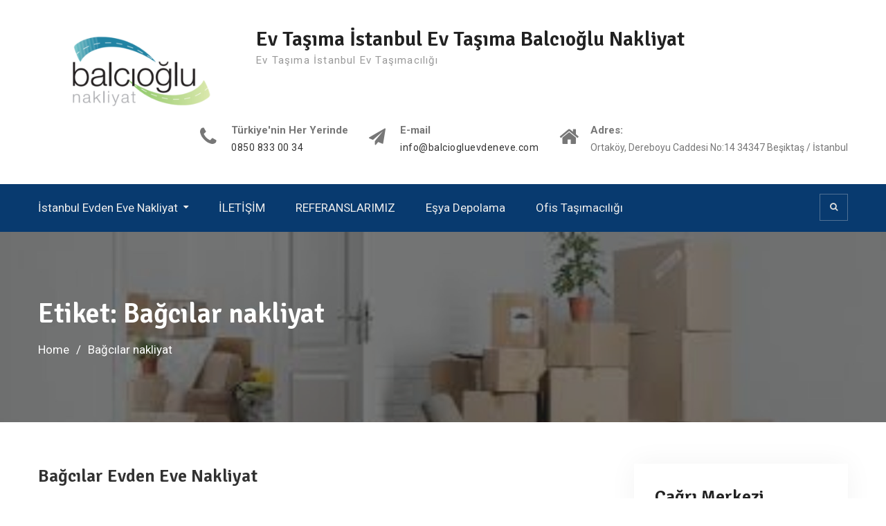

--- FILE ---
content_type: text/html; charset=UTF-8
request_url: https://www.balciogluevdeneve.com/tag/bagcilar-nakliyat/
body_size: 9945
content:
<!DOCTYPE html><html lang="tr"><head>
			<meta charset="UTF-8">
		<meta name="viewport" content="width=device-width, initial-scale=1">
		<link rel="profile" href="http://gmpg.org/xfn/11">
		
<meta name='robots' content='index, follow, max-image-preview:large, max-snippet:-1, max-video-preview:-1' />
	<style>img:is([sizes="auto" i], [sizes^="auto," i]) { contain-intrinsic-size: 3000px 1500px }</style>
	
	<!-- This site is optimized with the Yoast SEO plugin v23.2 - https://yoast.com/wordpress/plugins/seo/ -->
	<title>Bağcılar nakliyat arşivleri - Ev Taşıma İstanbul Ev Taşıma Balcıoğlu Nakliyat</title>
	<link rel="canonical" href="https://www.balciogluevdeneve.com/tag/bagcilar-nakliyat/" />
	<meta property="og:locale" content="tr_TR" />
	<meta property="og:type" content="article" />
	<meta property="og:title" content="Bağcılar nakliyat arşivleri - Ev Taşıma İstanbul Ev Taşıma Balcıoğlu Nakliyat" />
	<meta property="og:url" content="https://www.balciogluevdeneve.com/tag/bagcilar-nakliyat/" />
	<meta property="og:site_name" content="Ev Taşıma İstanbul Ev Taşıma Balcıoğlu Nakliyat" />
	<meta name="twitter:card" content="summary_large_image" />
	<script type="application/ld+json" class="yoast-schema-graph">{"@context":"https://schema.org","@graph":[{"@type":"CollectionPage","@id":"https://www.balciogluevdeneve.com/tag/bagcilar-nakliyat/","url":"https://www.balciogluevdeneve.com/tag/bagcilar-nakliyat/","name":"Bağcılar nakliyat arşivleri - Ev Taşıma İstanbul Ev Taşıma Balcıoğlu Nakliyat","isPartOf":{"@id":"https://www.balciogluevdeneve.com/#website"},"breadcrumb":{"@id":"https://www.balciogluevdeneve.com/tag/bagcilar-nakliyat/#breadcrumb"},"inLanguage":"tr"},{"@type":"BreadcrumbList","@id":"https://www.balciogluevdeneve.com/tag/bagcilar-nakliyat/#breadcrumb","itemListElement":[{"@type":"ListItem","position":1,"name":"Ana sayfa","item":"https://www.balciogluevdeneve.com/"},{"@type":"ListItem","position":2,"name":"Bağcılar nakliyat"}]},{"@type":"WebSite","@id":"https://www.balciogluevdeneve.com/#website","url":"https://www.balciogluevdeneve.com/","name":"Ev Taşıma İstanbul Ev Taşıma Balcıoğlu Nakliyat","description":"Ev Taşıma İstanbul Ev Taşımacılığı","publisher":{"@id":"https://www.balciogluevdeneve.com/#organization"},"potentialAction":[{"@type":"SearchAction","target":{"@type":"EntryPoint","urlTemplate":"https://www.balciogluevdeneve.com/?s={search_term_string}"},"query-input":"required name=search_term_string"}],"inLanguage":"tr"},{"@type":"Organization","@id":"https://www.balciogluevdeneve.com/#organization","name":"Ev Taşıma İstanbul Ev Taşıma Balcıoğlu Nakliyat","url":"https://www.balciogluevdeneve.com/","logo":{"@type":"ImageObject","inLanguage":"tr","@id":"https://www.balciogluevdeneve.com/#/schema/logo/image/","url":"https://www.balciogluevdeneve.com/wp-content/uploads/2016/10/cropped-balcıoğlu-logo-2.png","contentUrl":"https://www.balciogluevdeneve.com/wp-content/uploads/2016/10/cropped-balcıoğlu-logo-2.png","width":720,"height":264,"caption":"Ev Taşıma İstanbul Ev Taşıma Balcıoğlu Nakliyat"},"image":{"@id":"https://www.balciogluevdeneve.com/#/schema/logo/image/"}}]}</script>
	<!-- / Yoast SEO plugin. -->


<link rel='dns-prefetch' href='//fonts.googleapis.com' />
<link rel='dns-prefetch' href='//www.googletagmanager.com' />
<link rel="alternate" type="application/rss+xml" title="Ev Taşıma İstanbul Ev Taşıma Balcıoğlu Nakliyat &raquo; akışı" href="https://www.balciogluevdeneve.com/feed/" />
<link rel="alternate" type="application/rss+xml" title="Ev Taşıma İstanbul Ev Taşıma Balcıoğlu Nakliyat &raquo; yorum akışı" href="https://www.balciogluevdeneve.com/comments/feed/" />
<link rel="alternate" type="application/rss+xml" title="Ev Taşıma İstanbul Ev Taşıma Balcıoğlu Nakliyat &raquo; Bağcılar nakliyat etiket akışı" href="https://www.balciogluevdeneve.com/tag/bagcilar-nakliyat/feed/" />
<script type="text/javascript">
/* <![CDATA[ */
window._wpemojiSettings = {"baseUrl":"https:\/\/s.w.org\/images\/core\/emoji\/15.0.3\/72x72\/","ext":".png","svgUrl":"https:\/\/s.w.org\/images\/core\/emoji\/15.0.3\/svg\/","svgExt":".svg","source":{"concatemoji":"https:\/\/www.balciogluevdeneve.com\/wp-includes\/js\/wp-emoji-release.min.js?ver=6.7.2"}};
/*! This file is auto-generated */
!function(i,n){var o,s,e;function c(e){try{var t={supportTests:e,timestamp:(new Date).valueOf()};sessionStorage.setItem(o,JSON.stringify(t))}catch(e){}}function p(e,t,n){e.clearRect(0,0,e.canvas.width,e.canvas.height),e.fillText(t,0,0);var t=new Uint32Array(e.getImageData(0,0,e.canvas.width,e.canvas.height).data),r=(e.clearRect(0,0,e.canvas.width,e.canvas.height),e.fillText(n,0,0),new Uint32Array(e.getImageData(0,0,e.canvas.width,e.canvas.height).data));return t.every(function(e,t){return e===r[t]})}function u(e,t,n){switch(t){case"flag":return n(e,"\ud83c\udff3\ufe0f\u200d\u26a7\ufe0f","\ud83c\udff3\ufe0f\u200b\u26a7\ufe0f")?!1:!n(e,"\ud83c\uddfa\ud83c\uddf3","\ud83c\uddfa\u200b\ud83c\uddf3")&&!n(e,"\ud83c\udff4\udb40\udc67\udb40\udc62\udb40\udc65\udb40\udc6e\udb40\udc67\udb40\udc7f","\ud83c\udff4\u200b\udb40\udc67\u200b\udb40\udc62\u200b\udb40\udc65\u200b\udb40\udc6e\u200b\udb40\udc67\u200b\udb40\udc7f");case"emoji":return!n(e,"\ud83d\udc26\u200d\u2b1b","\ud83d\udc26\u200b\u2b1b")}return!1}function f(e,t,n){var r="undefined"!=typeof WorkerGlobalScope&&self instanceof WorkerGlobalScope?new OffscreenCanvas(300,150):i.createElement("canvas"),a=r.getContext("2d",{willReadFrequently:!0}),o=(a.textBaseline="top",a.font="600 32px Arial",{});return e.forEach(function(e){o[e]=t(a,e,n)}),o}function t(e){var t=i.createElement("script");t.src=e,t.defer=!0,i.head.appendChild(t)}"undefined"!=typeof Promise&&(o="wpEmojiSettingsSupports",s=["flag","emoji"],n.supports={everything:!0,everythingExceptFlag:!0},e=new Promise(function(e){i.addEventListener("DOMContentLoaded",e,{once:!0})}),new Promise(function(t){var n=function(){try{var e=JSON.parse(sessionStorage.getItem(o));if("object"==typeof e&&"number"==typeof e.timestamp&&(new Date).valueOf()<e.timestamp+604800&&"object"==typeof e.supportTests)return e.supportTests}catch(e){}return null}();if(!n){if("undefined"!=typeof Worker&&"undefined"!=typeof OffscreenCanvas&&"undefined"!=typeof URL&&URL.createObjectURL&&"undefined"!=typeof Blob)try{var e="postMessage("+f.toString()+"("+[JSON.stringify(s),u.toString(),p.toString()].join(",")+"));",r=new Blob([e],{type:"text/javascript"}),a=new Worker(URL.createObjectURL(r),{name:"wpTestEmojiSupports"});return void(a.onmessage=function(e){c(n=e.data),a.terminate(),t(n)})}catch(e){}c(n=f(s,u,p))}t(n)}).then(function(e){for(var t in e)n.supports[t]=e[t],n.supports.everything=n.supports.everything&&n.supports[t],"flag"!==t&&(n.supports.everythingExceptFlag=n.supports.everythingExceptFlag&&n.supports[t]);n.supports.everythingExceptFlag=n.supports.everythingExceptFlag&&!n.supports.flag,n.DOMReady=!1,n.readyCallback=function(){n.DOMReady=!0}}).then(function(){return e}).then(function(){var e;n.supports.everything||(n.readyCallback(),(e=n.source||{}).concatemoji?t(e.concatemoji):e.wpemoji&&e.twemoji&&(t(e.twemoji),t(e.wpemoji)))}))}((window,document),window._wpemojiSettings);
/* ]]> */
</script>
<style>@media screen and (max-width: 650px) {body {padding-bottom:60px;}}</style><style id='wp-emoji-styles-inline-css' type='text/css'>

	img.wp-smiley, img.emoji {
		display: inline !important;
		border: none !important;
		box-shadow: none !important;
		height: 1em !important;
		width: 1em !important;
		margin: 0 0.07em !important;
		vertical-align: -0.1em !important;
		background: none !important;
		padding: 0 !important;
	}
</style>
<link rel='stylesheet' id='wp-block-library-css' href='https://www.balciogluevdeneve.com/wp-includes/css/dist/block-library/style.min.css?ver=6.7.2' type='text/css' media='all' />
<style id='classic-theme-styles-inline-css' type='text/css'>
/*! This file is auto-generated */
.wp-block-button__link{color:#fff;background-color:#32373c;border-radius:9999px;box-shadow:none;text-decoration:none;padding:calc(.667em + 2px) calc(1.333em + 2px);font-size:1.125em}.wp-block-file__button{background:#32373c;color:#fff;text-decoration:none}
</style>
<style id='global-styles-inline-css' type='text/css'>
:root{--wp--preset--aspect-ratio--square: 1;--wp--preset--aspect-ratio--4-3: 4/3;--wp--preset--aspect-ratio--3-4: 3/4;--wp--preset--aspect-ratio--3-2: 3/2;--wp--preset--aspect-ratio--2-3: 2/3;--wp--preset--aspect-ratio--16-9: 16/9;--wp--preset--aspect-ratio--9-16: 9/16;--wp--preset--color--black: #000000;--wp--preset--color--cyan-bluish-gray: #abb8c3;--wp--preset--color--white: #ffffff;--wp--preset--color--pale-pink: #f78da7;--wp--preset--color--vivid-red: #cf2e2e;--wp--preset--color--luminous-vivid-orange: #ff6900;--wp--preset--color--luminous-vivid-amber: #fcb900;--wp--preset--color--light-green-cyan: #7bdcb5;--wp--preset--color--vivid-green-cyan: #00d084;--wp--preset--color--pale-cyan-blue: #8ed1fc;--wp--preset--color--vivid-cyan-blue: #0693e3;--wp--preset--color--vivid-purple: #9b51e0;--wp--preset--gradient--vivid-cyan-blue-to-vivid-purple: linear-gradient(135deg,rgba(6,147,227,1) 0%,rgb(155,81,224) 100%);--wp--preset--gradient--light-green-cyan-to-vivid-green-cyan: linear-gradient(135deg,rgb(122,220,180) 0%,rgb(0,208,130) 100%);--wp--preset--gradient--luminous-vivid-amber-to-luminous-vivid-orange: linear-gradient(135deg,rgba(252,185,0,1) 0%,rgba(255,105,0,1) 100%);--wp--preset--gradient--luminous-vivid-orange-to-vivid-red: linear-gradient(135deg,rgba(255,105,0,1) 0%,rgb(207,46,46) 100%);--wp--preset--gradient--very-light-gray-to-cyan-bluish-gray: linear-gradient(135deg,rgb(238,238,238) 0%,rgb(169,184,195) 100%);--wp--preset--gradient--cool-to-warm-spectrum: linear-gradient(135deg,rgb(74,234,220) 0%,rgb(151,120,209) 20%,rgb(207,42,186) 40%,rgb(238,44,130) 60%,rgb(251,105,98) 80%,rgb(254,248,76) 100%);--wp--preset--gradient--blush-light-purple: linear-gradient(135deg,rgb(255,206,236) 0%,rgb(152,150,240) 100%);--wp--preset--gradient--blush-bordeaux: linear-gradient(135deg,rgb(254,205,165) 0%,rgb(254,45,45) 50%,rgb(107,0,62) 100%);--wp--preset--gradient--luminous-dusk: linear-gradient(135deg,rgb(255,203,112) 0%,rgb(199,81,192) 50%,rgb(65,88,208) 100%);--wp--preset--gradient--pale-ocean: linear-gradient(135deg,rgb(255,245,203) 0%,rgb(182,227,212) 50%,rgb(51,167,181) 100%);--wp--preset--gradient--electric-grass: linear-gradient(135deg,rgb(202,248,128) 0%,rgb(113,206,126) 100%);--wp--preset--gradient--midnight: linear-gradient(135deg,rgb(2,3,129) 0%,rgb(40,116,252) 100%);--wp--preset--font-size--small: 13px;--wp--preset--font-size--medium: 20px;--wp--preset--font-size--large: 36px;--wp--preset--font-size--x-large: 42px;--wp--preset--spacing--20: 0.44rem;--wp--preset--spacing--30: 0.67rem;--wp--preset--spacing--40: 1rem;--wp--preset--spacing--50: 1.5rem;--wp--preset--spacing--60: 2.25rem;--wp--preset--spacing--70: 3.38rem;--wp--preset--spacing--80: 5.06rem;--wp--preset--shadow--natural: 6px 6px 9px rgba(0, 0, 0, 0.2);--wp--preset--shadow--deep: 12px 12px 50px rgba(0, 0, 0, 0.4);--wp--preset--shadow--sharp: 6px 6px 0px rgba(0, 0, 0, 0.2);--wp--preset--shadow--outlined: 6px 6px 0px -3px rgba(255, 255, 255, 1), 6px 6px rgba(0, 0, 0, 1);--wp--preset--shadow--crisp: 6px 6px 0px rgba(0, 0, 0, 1);}:where(.is-layout-flex){gap: 0.5em;}:where(.is-layout-grid){gap: 0.5em;}body .is-layout-flex{display: flex;}.is-layout-flex{flex-wrap: wrap;align-items: center;}.is-layout-flex > :is(*, div){margin: 0;}body .is-layout-grid{display: grid;}.is-layout-grid > :is(*, div){margin: 0;}:where(.wp-block-columns.is-layout-flex){gap: 2em;}:where(.wp-block-columns.is-layout-grid){gap: 2em;}:where(.wp-block-post-template.is-layout-flex){gap: 1.25em;}:where(.wp-block-post-template.is-layout-grid){gap: 1.25em;}.has-black-color{color: var(--wp--preset--color--black) !important;}.has-cyan-bluish-gray-color{color: var(--wp--preset--color--cyan-bluish-gray) !important;}.has-white-color{color: var(--wp--preset--color--white) !important;}.has-pale-pink-color{color: var(--wp--preset--color--pale-pink) !important;}.has-vivid-red-color{color: var(--wp--preset--color--vivid-red) !important;}.has-luminous-vivid-orange-color{color: var(--wp--preset--color--luminous-vivid-orange) !important;}.has-luminous-vivid-amber-color{color: var(--wp--preset--color--luminous-vivid-amber) !important;}.has-light-green-cyan-color{color: var(--wp--preset--color--light-green-cyan) !important;}.has-vivid-green-cyan-color{color: var(--wp--preset--color--vivid-green-cyan) !important;}.has-pale-cyan-blue-color{color: var(--wp--preset--color--pale-cyan-blue) !important;}.has-vivid-cyan-blue-color{color: var(--wp--preset--color--vivid-cyan-blue) !important;}.has-vivid-purple-color{color: var(--wp--preset--color--vivid-purple) !important;}.has-black-background-color{background-color: var(--wp--preset--color--black) !important;}.has-cyan-bluish-gray-background-color{background-color: var(--wp--preset--color--cyan-bluish-gray) !important;}.has-white-background-color{background-color: var(--wp--preset--color--white) !important;}.has-pale-pink-background-color{background-color: var(--wp--preset--color--pale-pink) !important;}.has-vivid-red-background-color{background-color: var(--wp--preset--color--vivid-red) !important;}.has-luminous-vivid-orange-background-color{background-color: var(--wp--preset--color--luminous-vivid-orange) !important;}.has-luminous-vivid-amber-background-color{background-color: var(--wp--preset--color--luminous-vivid-amber) !important;}.has-light-green-cyan-background-color{background-color: var(--wp--preset--color--light-green-cyan) !important;}.has-vivid-green-cyan-background-color{background-color: var(--wp--preset--color--vivid-green-cyan) !important;}.has-pale-cyan-blue-background-color{background-color: var(--wp--preset--color--pale-cyan-blue) !important;}.has-vivid-cyan-blue-background-color{background-color: var(--wp--preset--color--vivid-cyan-blue) !important;}.has-vivid-purple-background-color{background-color: var(--wp--preset--color--vivid-purple) !important;}.has-black-border-color{border-color: var(--wp--preset--color--black) !important;}.has-cyan-bluish-gray-border-color{border-color: var(--wp--preset--color--cyan-bluish-gray) !important;}.has-white-border-color{border-color: var(--wp--preset--color--white) !important;}.has-pale-pink-border-color{border-color: var(--wp--preset--color--pale-pink) !important;}.has-vivid-red-border-color{border-color: var(--wp--preset--color--vivid-red) !important;}.has-luminous-vivid-orange-border-color{border-color: var(--wp--preset--color--luminous-vivid-orange) !important;}.has-luminous-vivid-amber-border-color{border-color: var(--wp--preset--color--luminous-vivid-amber) !important;}.has-light-green-cyan-border-color{border-color: var(--wp--preset--color--light-green-cyan) !important;}.has-vivid-green-cyan-border-color{border-color: var(--wp--preset--color--vivid-green-cyan) !important;}.has-pale-cyan-blue-border-color{border-color: var(--wp--preset--color--pale-cyan-blue) !important;}.has-vivid-cyan-blue-border-color{border-color: var(--wp--preset--color--vivid-cyan-blue) !important;}.has-vivid-purple-border-color{border-color: var(--wp--preset--color--vivid-purple) !important;}.has-vivid-cyan-blue-to-vivid-purple-gradient-background{background: var(--wp--preset--gradient--vivid-cyan-blue-to-vivid-purple) !important;}.has-light-green-cyan-to-vivid-green-cyan-gradient-background{background: var(--wp--preset--gradient--light-green-cyan-to-vivid-green-cyan) !important;}.has-luminous-vivid-amber-to-luminous-vivid-orange-gradient-background{background: var(--wp--preset--gradient--luminous-vivid-amber-to-luminous-vivid-orange) !important;}.has-luminous-vivid-orange-to-vivid-red-gradient-background{background: var(--wp--preset--gradient--luminous-vivid-orange-to-vivid-red) !important;}.has-very-light-gray-to-cyan-bluish-gray-gradient-background{background: var(--wp--preset--gradient--very-light-gray-to-cyan-bluish-gray) !important;}.has-cool-to-warm-spectrum-gradient-background{background: var(--wp--preset--gradient--cool-to-warm-spectrum) !important;}.has-blush-light-purple-gradient-background{background: var(--wp--preset--gradient--blush-light-purple) !important;}.has-blush-bordeaux-gradient-background{background: var(--wp--preset--gradient--blush-bordeaux) !important;}.has-luminous-dusk-gradient-background{background: var(--wp--preset--gradient--luminous-dusk) !important;}.has-pale-ocean-gradient-background{background: var(--wp--preset--gradient--pale-ocean) !important;}.has-electric-grass-gradient-background{background: var(--wp--preset--gradient--electric-grass) !important;}.has-midnight-gradient-background{background: var(--wp--preset--gradient--midnight) !important;}.has-small-font-size{font-size: var(--wp--preset--font-size--small) !important;}.has-medium-font-size{font-size: var(--wp--preset--font-size--medium) !important;}.has-large-font-size{font-size: var(--wp--preset--font-size--large) !important;}.has-x-large-font-size{font-size: var(--wp--preset--font-size--x-large) !important;}
:where(.wp-block-post-template.is-layout-flex){gap: 1.25em;}:where(.wp-block-post-template.is-layout-grid){gap: 1.25em;}
:where(.wp-block-columns.is-layout-flex){gap: 2em;}:where(.wp-block-columns.is-layout-grid){gap: 2em;}
:root :where(.wp-block-pullquote){font-size: 1.5em;line-height: 1.6;}
</style>
<link rel='stylesheet' id='font-awesome-css' href='https://www.balciogluevdeneve.com/wp-content/themes/education-mind/vendors/font-awesome/css/font-awesome.min.css?ver=4.7.0' type='text/css' media='all' />
<link rel='stylesheet' id='education-mind-google-fonts-css' href='https://fonts.googleapis.com/css?family=Roboto%3A400italic%2C700italic%2C300%2C400%2C500%2C600%2C700%7CSignika%3A400italic%2C700italic%2C300%2C400%2C500%2C600%2C700&#038;subset=latin%2Clatin-ext' type='text/css' media='all' />
<link rel='stylesheet' id='jquery-sidr-css' href='https://www.balciogluevdeneve.com/wp-content/themes/education-mind/vendors/sidr/css/jquery.sidr.dark.min.css?ver=2.2.1' type='text/css' media='all' />
<link rel='stylesheet' id='education-mind-style-css' href='https://www.balciogluevdeneve.com/wp-content/themes/education-mind/style.css?ver=2.0.2' type='text/css' media='all' />
<link rel='stylesheet' id='call-now-button-modern-style-css' href='https://www.balciogluevdeneve.com/wp-content/plugins/call-now-button/resources/style/modern.css?ver=1.4.10' type='text/css' media='all' />
<script type="text/javascript" src="https://www.balciogluevdeneve.com/wp-includes/js/jquery/jquery.min.js?ver=3.7.1" id="jquery-core-js"></script>
<script type="text/javascript" src="https://www.balciogluevdeneve.com/wp-includes/js/jquery/jquery-migrate.min.js?ver=3.4.1" id="jquery-migrate-js"></script>
<link rel="https://api.w.org/" href="https://www.balciogluevdeneve.com/wp-json/" /><link rel="alternate" title="JSON" type="application/json" href="https://www.balciogluevdeneve.com/wp-json/wp/v2/tags/1284" /><link rel="EditURI" type="application/rsd+xml" title="RSD" href="https://www.balciogluevdeneve.com/xmlrpc.php?rsd" />
<meta name="generator" content="WordPress 6.7.2" />
<meta name="generator" content="Site Kit by Google 1.132.0" /><style type="text/css" id="custom-background-css">
body.custom-background { background-color: #ffffff; background-image: url("https://www.balciogluevdeneve.com/wp-content/uploads/2016/10/cropped-balcıoğlu-logo-2.png"); background-position: center center; background-size: contain; background-repeat: no-repeat; background-attachment: fixed; }
</style>
	<link rel="icon" href="https://www.balciogluevdeneve.com/wp-content/uploads/2016/12/cropped-evden-eve-nakliyat-1-32x32.jpg" sizes="32x32" />
<link rel="icon" href="https://www.balciogluevdeneve.com/wp-content/uploads/2016/12/cropped-evden-eve-nakliyat-1-192x192.jpg" sizes="192x192" />
<link rel="apple-touch-icon" href="https://www.balciogluevdeneve.com/wp-content/uploads/2016/12/cropped-evden-eve-nakliyat-1-180x180.jpg" />
<meta name="msapplication-TileImage" content="https://www.balciogluevdeneve.com/wp-content/uploads/2016/12/cropped-evden-eve-nakliyat-1-270x270.jpg" />
	<!-- Global site tag (gtag.js) - Google Analytics -->
<script async src="https://www.googletagmanager.com/gtag/js?id=G-CRRT492SLY"></script>
<script>
  window.dataLayer = window.dataLayer || [];
  function gtag(){dataLayer.push(arguments);}
  gtag('js', new Date());

  gtag('config', 'G-CRRT492SLY');
</script>
</head>

<body class="archive tag tag-bagcilar-nakliyat tag-1284 custom-background wp-custom-logo header-layout-1 global-layout-right-sidebar">

	<div id="page" class="hfeed site"><a class="skip-link screen-reader-text" href="#content">Skip to content</a>		<div class="mobile-nav-wrap">
			<a id="mobile-trigger" href="#mob-menu"><i class="fa fa-list-ul" aria-hidden="true"></i><span>Main Menu<span></a>
			<div id="mob-menu">
				<ul id="menu-hizmetler" class="menu"><li id="menu-item-369" class="menu-item menu-item-type-post_type menu-item-object-page menu-item-home menu-item-has-children menu-item-369"><a href="https://www.balciogluevdeneve.com/">İstanbul Evden Eve Nakliyat</a>
<ul class="sub-menu">
	<li id="menu-item-364" class="menu-item menu-item-type-post_type menu-item-object-page menu-item-364"><a href="https://www.balciogluevdeneve.com/universite-tasimaciligi/">ÜNİVERSİTE TAŞIMACILIĞI</a></li>
	<li id="menu-item-365" class="menu-item menu-item-type-post_type menu-item-object-page menu-item-365"><a href="https://www.balciogluevdeneve.com/askili-tasimacilik/">Askılı Taşımacılık</a></li>
</ul>
</li>
<li id="menu-item-366" class="menu-item menu-item-type-post_type menu-item-object-page menu-item-366"><a href="https://www.balciogluevdeneve.com/bize-ulasin/">İLETİŞİM</a></li>
<li id="menu-item-363" class="menu-item menu-item-type-post_type menu-item-object-page menu-item-363"><a href="https://www.balciogluevdeneve.com/referanslarimiz/">REFERANSLARIMIZ</a></li>
<li id="menu-item-367" class="menu-item menu-item-type-post_type menu-item-object-page menu-item-367"><a href="https://www.balciogluevdeneve.com/esya-depolama/">Eşya Depolama</a></li>
<li id="menu-item-368" class="menu-item menu-item-type-post_type menu-item-object-page menu-item-368"><a href="https://www.balciogluevdeneve.com/ofis-tasimaciligi/">Ofis Taşımacılığı</a></li>
</ul>			</div><!-- #mob-menu -->

			
		</div><!-- .mobile-nav-wrap -->
		
	<header id="masthead" class="site-header" role="banner"><div class="container">				<div class="site-branding">

			<a href="https://www.balciogluevdeneve.com/" class="custom-logo-link" rel="home"><img width="720" height="264" src="https://www.balciogluevdeneve.com/wp-content/uploads/2016/10/cropped-balcıoğlu-logo-2.png" class="custom-logo" alt="Ev Taşıma İstanbul Ev Taşıma Balcıoğlu Nakliyat" decoding="async" fetchpriority="high" srcset="https://www.balciogluevdeneve.com/wp-content/uploads/2016/10/cropped-balcıoğlu-logo-2.png 720w, https://www.balciogluevdeneve.com/wp-content/uploads/2016/10/cropped-balcıoğlu-logo-2-300x110.png 300w" sizes="(max-width: 720px) 100vw, 720px" /></a>
						
							<div id="site-identity">
																		<p class="site-title"><a href="https://www.balciogluevdeneve.com/" rel="home">Ev Taşıma İstanbul Ev Taşıma Balcıoğlu Nakliyat</a></p>
											
											<p class="site-description">Ev Taşıma İstanbul Ev Taşımacılığı</p>
									</div><!-- #site-identity -->
					</div><!-- .site-branding -->

		<div class="right-head">
					<div id="quick-contact">
			<ul class="quick-contact-list">
									<li class="quick-call">
													<strong>Türkiye&#039;nin Her Yerinde</strong>
												<a href="tel:08508330034">0850 833 00 34</a>
					</li>
				
									<li class="quick-email">
													<strong>E-mail</strong>
												<a href="mailto:info@balciogluevdeneve.com">info@balciogluevdeneve.com</a>
					</li>
				
									<li class="quick-address">
													<strong>Adres:</strong>
												Ortaköy, Dereboyu Caddesi No:14 34347 Beşiktaş / İstanbul					</li>
							</ul><!-- .quick-contact-list -->
		</div><!--  .quick-contact -->
		
						
		</div><!-- .right-head -->
		</div><!-- .container --></header><!-- #masthead -->		<div id="main-nav" class="clear-fix">
			<div class="container">
				<nav id="site-navigation" class="main-navigation" role="navigation">
					<div class="wrap-menu-content">
						<div class="menu-hizmetler-container"><ul id="primary-menu" class="menu"><li class="menu-item menu-item-type-post_type menu-item-object-page menu-item-home menu-item-has-children menu-item-369"><a href="https://www.balciogluevdeneve.com/">İstanbul Evden Eve Nakliyat</a>
<ul class="sub-menu">
	<li class="menu-item menu-item-type-post_type menu-item-object-page menu-item-364"><a href="https://www.balciogluevdeneve.com/universite-tasimaciligi/">ÜNİVERSİTE TAŞIMACILIĞI</a></li>
	<li class="menu-item menu-item-type-post_type menu-item-object-page menu-item-365"><a href="https://www.balciogluevdeneve.com/askili-tasimacilik/">Askılı Taşımacılık</a></li>
</ul>
</li>
<li class="menu-item menu-item-type-post_type menu-item-object-page menu-item-366"><a href="https://www.balciogluevdeneve.com/bize-ulasin/">İLETİŞİM</a></li>
<li class="menu-item menu-item-type-post_type menu-item-object-page menu-item-363"><a href="https://www.balciogluevdeneve.com/referanslarimiz/">REFERANSLARIMIZ</a></li>
<li class="menu-item menu-item-type-post_type menu-item-object-page menu-item-367"><a href="https://www.balciogluevdeneve.com/esya-depolama/">Eşya Depolama</a></li>
<li class="menu-item menu-item-type-post_type menu-item-object-page menu-item-368"><a href="https://www.balciogluevdeneve.com/ofis-tasimaciligi/">Ofis Taşımacılığı</a></li>
</ul></div>					</div><!-- .wrap-menu-content -->
				</nav><!-- #site-navigation -->
													<div class="header-search-box">
						<a href="#" class="search-icon"><i class="fa fa-search"></i></a>
						<div class="search-box-wrap">
							<form role="search" method="get" class="search-form" action="https://www.balciogluevdeneve.com/">
			<label>
			<span class="screen-reader-text">Search for:</span>
			<input type="search" class="search-field" placeholder="Search&hellip;" value="" name="s" title="Search for:" />
			</label>
			<input type="submit" class="search-submit" value="Search" /></form>						</div>
					</div><!-- .header-search-box -->
							</div> <!-- .container -->
		</div><!-- #main-nav -->
		
			<div id="custom-header" style="background-image:url('https://www.balciogluevdeneve.com/wp-content/uploads/2018/04/cropped-ev-Taşıma.jpg');">
			<div class="container">
				<div class="custom-header-wrapper">
					<h1 class="page-title">Etiket: <span>Bağcılar nakliyat</span></h1>					<div id="breadcrumb"><div role="navigation" aria-label="Breadcrumbs" class="breadcrumb-trail breadcrumbs" itemprop="breadcrumb"><ul class="trail-items" itemscope itemtype="http://schema.org/BreadcrumbList"><meta name="numberOfItems" content="2" /><meta name="itemListOrder" content="Ascending" /><li itemprop="itemListElement" itemscope itemtype="http://schema.org/ListItem" class="trail-item trail-begin"><a href="https://www.balciogluevdeneve.com/" rel="home" itemprop="item"><span itemprop="name">Home</span></a><meta itemprop="position" content="1" /></li><li itemprop="itemListElement" itemscope itemtype="http://schema.org/ListItem" class="trail-item trail-end"><span itemprop="item"><span itemprop="name">Bağcılar nakliyat</span></span><meta itemprop="position" content="2" /></li></ul></div></div>				</div><!-- .custom-header-content -->
			</div><!-- .container -->
		</div><!-- #custom-header -->
				<div id="content" class="site-content">
				    <div class="container">
		    <div class="inner-wrapper">
		    	
	<div id="primary" class="content-area">
		<main id="main" class="site-main" role="main">

		
						
				
<article id="post-776" class="post-776 post type-post status-publish format-standard hentry category-esya-depolama category-ev-esyasi-tasima category-ev-tasima category-evden-eve-nakliyat category-hastane-tasima category-istanbul-evden-eve-nakliyat category-isten-ise-tasimacilik category-ofis-tasimacigi category-parca-esya-tasima tag-bagcilar-asansorlu-nakliyat tag-bagcilar-da-evimi-tasimak-istiyorum tag-bagcilar-ev-tasima tag-bagcilar-evden-eve tag-bagcilar-evden-eve-tasimacilik tag-bagcilar-nakliyat tag-bagcilar-ofis-tasima">
	
	<header class="entry-header">
		<h2 class="entry-title"><a href="https://www.balciogluevdeneve.com/bagcilar-evden-eve-nakliyat/" rel="bookmark">Bağcılar Evden Eve Nakliyat</a></h2>				<div class="entry-meta">
			<span class="posted-on"><a href="https://www.balciogluevdeneve.com/bagcilar-evden-eve-nakliyat/" rel="bookmark"><time class="entry-date published updated" datetime="2019-01-24T12:36:34+00:00">24/01/2019</time></a></span><span class="byline"> <span class="author vcard"><a class="url fn n" href="https://www.balciogluevdeneve.com/author/admin/">Selçuk BALCI</a></span></span>		</div>
			</header><!-- .entry-header -->

	<div class="entry-content">
		
					<p>Bağcılar Nakliyat Firması Tarihçe Bağcılar evden eve nakliyat hizmeti ile özenle paketler ve güvenle taşıyoruz. Balcıoğlu Nakliyat firması sizlere Bağcılar ve çevresinde en kaliteli evden eve nakliyat hizmeti vermektedir. Bağcılar ev taşıma 1974 yılında İstanbul merkezli kurulmuştur. Bağcılar Nakliyat önceleri&hellip;&nbsp;<a href="https://www.balciogluevdeneve.com/bagcilar-evden-eve-nakliyat/" class="more-link">Read More</a></p>
			</div><!-- .entry-content -->

	<footer class="entry-footer">
		<span class="cat-links"><a href="https://www.balciogluevdeneve.com/category/esya-depolama/" rel="category tag">eşya depolama</a>, <a href="https://www.balciogluevdeneve.com/category/ev-esyasi-tasima/" rel="category tag">ev eşyası taşıma</a>, <a href="https://www.balciogluevdeneve.com/category/ev-tasima/" rel="category tag">Ev Taşıma</a>, <a href="https://www.balciogluevdeneve.com/category/evden-eve-nakliyat/" rel="category tag">Evden Eve Nakliyat</a>, <a href="https://www.balciogluevdeneve.com/category/hastane-tasima/" rel="category tag">hastane taşıma</a>, <a href="https://www.balciogluevdeneve.com/category/istanbul-evden-eve-nakliyat/" rel="category tag">İstanbul Evden Eve Nakliyat</a>, <a href="https://www.balciogluevdeneve.com/category/isten-ise-tasimacilik/" rel="category tag">İşten İşe Taşımacılık</a>, <a href="https://www.balciogluevdeneve.com/category/ofis-tasimacigi/" rel="category tag">ofis taşımacığı</a>, <a href="https://www.balciogluevdeneve.com/category/parca-esya-tasima/" rel="category tag">parça eşya taşıma</a></span><span class="tags-links"><a href="https://www.balciogluevdeneve.com/tag/bagcilar-asansorlu-nakliyat/" rel="tag">Bağcılar asansörlü nakliyat</a>, <a href="https://www.balciogluevdeneve.com/tag/bagcilar-da-evimi-tasimak-istiyorum/" rel="tag">Bağcılar da evimi taşımak istiyorum</a>, <a href="https://www.balciogluevdeneve.com/tag/bagcilar-ev-tasima/" rel="tag">Bağcılar ev taşıma</a>, <a href="https://www.balciogluevdeneve.com/tag/bagcilar-evden-eve/" rel="tag">Bağcılar evden eve</a>, <a href="https://www.balciogluevdeneve.com/tag/bagcilar-evden-eve-tasimacilik/" rel="tag">Bağcılar evden eve taşımacılık</a>, <a href="https://www.balciogluevdeneve.com/tag/bagcilar-nakliyat/" rel="tag">Bağcılar nakliyat</a>, <a href="https://www.balciogluevdeneve.com/tag/bagcilar-ofis-tasima/" rel="tag">Bağcılar ofis taşıma</a></span>	</footer><!-- .entry-footer -->
</article><!-- #post-## -->

			
		
		
		</main><!-- #main -->
	</div><!-- #primary -->

<div id="sidebar-primary" class="widget-area sidebar" role="complementary">
			<aside id="text-3" class="widget widget_text"><h2 class="widget-title">Çağrı Merkezi</h2>			<div class="textwidget"><p>Türkiye'nin Her Yerinde<br />
0850 833 00 34</p>
<p>Sancaktepe Merkez :<br />
0216 352 84 34</p>
<p>Beşiktaş Şube :<br />
0212 260 18 18</p>
<p>Gsm :<br />
0532 426 07 90 </p>
</div>
		</aside><aside id="media_image-3" class="widget widget_media_image"><h2 class="widget-title">Asansörlü Nakliyat</h2><img width="237" height="213" src="https://www.balciogluevdeneve.com/wp-content/uploads/2018/05/asansörlü-nakliyatt.jpg" class="image wp-image-399  attachment-full size-full" alt="Asansörlü ev eşyası taşıma" style="max-width: 100%; height: auto;" decoding="async" loading="lazy" /></aside>
		<aside id="recent-posts-4" class="widget widget_recent_entries">
		<h2 class="widget-title">Balcıoğlu Evden Eve</h2>
		<ul>
											<li>
					<a href="https://www.balciogluevdeneve.com/istanbul-izmir-nakliyat-sirketi/">İstanbul İzmir Nakliyat Şirketi</a>
									</li>
											<li>
					<a href="https://www.balciogluevdeneve.com/istanbul-bitlis-evden-eve-nakliyat/">İstanbul Bitlis Evden Eve Nakliyat</a>
									</li>
											<li>
					<a href="https://www.balciogluevdeneve.com/en-iyi-evden-eve-nakliyat-firmasi/">En İyi Evden Eve Nakliyat Firması</a>
									</li>
											<li>
					<a href="https://www.balciogluevdeneve.com/istanbul-mersin-evden-eve-nakliyat/">İstanbul Mersin Evden Eve Nakliyat</a>
									</li>
											<li>
					<a href="https://www.balciogluevdeneve.com/para-kasasi-tasimaciligi/">Para Kasası Taşımacılığı</a>
									</li>
											<li>
					<a href="https://www.balciogluevdeneve.com/is-yeri-tasimaciligi/">İş Yeri Taşımacılığı</a>
									</li>
											<li>
					<a href="https://www.balciogluevdeneve.com/hastane-tasimaciligi/">Hastane Taşımacılığı</a>
									</li>
											<li>
					<a href="https://www.balciogluevdeneve.com/istanbul-adana-evden-eve-nakliyat/">İstanbul Adana Evden Eve Nakliyat</a>
									</li>
											<li>
					<a href="https://www.balciogluevdeneve.com/istanbul-kayseri-evden-eve-nakliyat/">İstanbul Kayseri Evden Eve Nakliyat</a>
									</li>
					</ul>

		</aside>	</div><!-- #sidebar-primary -->
		    </div><!-- .inner-wrapper -->
		    </div><!-- .container -->
		    		</div><!-- #content -->
		
	<footer id="colophon" class="site-footer" role="contentinfo"><div class="container">	
							<div class="copyright">
				Balcıoğlu Nakliyat® Evden Eve Taşımacılık			</div>
				<div class="site-info">
			Education Mind by <a target="_blank" rel="nofollow" href="https://axlethemes.com/">Axle Themes</a>		</div>
			</div><!-- .container --></footer><!-- #colophon -->
</div><!-- #page --><a href="#page" class="scrollup" id="btn-scrollup"><i class="fa fa-angle-up"></i></a>
<!-- Call Now Button 1.4.10 (https://callnowbutton.com) [renderer:modern]-->
<a  href="tel:+90532 426 07 90" id="callnowbutton" class="call-now-button  cnb-zoom-100  cnb-zindex-10  cnb-text  cnb-full cnb-full-bottom cnb-displaymode cnb-displaymode-mobile-only" style="background-color:#009900;" onclick='return gtag_report_conversion("tel:+90532 426 07 90");'><img alt="" src="[data-uri]" width="40"><span style="color:#ffffff">Hemen Arayın</span></a><script type="text/javascript" src="https://www.balciogluevdeneve.com/wp-content/themes/education-mind/js/skip-link-focus-fix.min.js?ver=20130115" id="education-mind-skip-link-focus-fix-js"></script>
<script type="text/javascript" src="https://www.balciogluevdeneve.com/wp-content/themes/education-mind/vendors/cycle2/js/jquery.cycle2.min.js?ver=2.1.6" id="jquery-cycle2-js"></script>
<script type="text/javascript" src="https://www.balciogluevdeneve.com/wp-content/themes/education-mind/vendors/sidr/js/jquery.sidr.min.js?ver=2.2.1" id="jquery-sidr-js"></script>
<script type="text/javascript" src="https://www.balciogluevdeneve.com/wp-content/themes/education-mind/js/custom.min.js?ver=2.0.2" id="education-mind-custom-js"></script>
</body>
</html>
<a style="display:none" href="http://www.ofistasimaciligi.biz">Ofis Taşımacılığı</a>
<a style="display:none"  href="http://www.sigortalievdenevenakliyat.net/">Ümraniye evden eve nakliyat</a>
<a style="display:none" href="https://www.ozsoynakliyat.com/atasehir-evden-eve-nakliyat/" title="Ataşehir Evden Eve Nakliyat">Ataşehir Evden Eve Nakliyat</a>
<a style="display:none" href="https://www.ozsoynakliyat.com/beykoz-evden-eve-nakliye/" title="Beykoz Evden Eve Nakliyat">Beykoz Evden Eve Nakliyat</a>
<a style="display:none" href="https://www.ozsoynakliyat.com/halkali-evden-eve-nakliyat/" title="Halkalı Evden Eve Nakliyat">Halkalı Evden Eve Nakliyat</a>
<a style="display:none" href="https://www.ozsoynakliyat.com/erenkoy-evden-eve-nakliyat/" title="Erenköy Evden Eve Nakliyat">Erenköy Evden Eve Nakliyat</a>
<a style="display:none" href="https://www.ozsoynakliyat.com/tuzla-evden-eve-nakliyat/" title="Tuzla Evden Eve Nakliyat">Tuzla Evden Eve Nakliyat</a>
<a style="display:none" href="https://www.ozsoynakliyat.com/bakirkoy-evden-eve-nakliyat/" title="Bakırköy Evden Eve Nakliyat">bakırköy Evden Eve Nakliyat</a>
<a style="display:none" href="https://www.ozsoynakliyat.com/en-iyi-goztepe-evden-eve-nakliyat/" title="Göztepe Evden Eve Nakliyat">Göztepe Evden Eve Nakliyat</a>
<a style="display:none" href="https://www.ozsoynakliyat.com/en-iyi-kadikoy-evden-eve-nakliyat/" title="Kadıköy Evden Eve Nakliyat">Kadıköy Evden Eve Nakliyat</a>
<a style="display:none" href="https://www.ozsoynakliyat.com/kagithane-evden-eve-nakliyat/" title="Kağıthane Evden Eve Nakliyat">Kağıthane Evden Eve Nakliyat</a>
<a style="display:none" href="https://www.ozsoynakliyat.com/beyoglu-evden-eve-nakliyat/" title="Beyoğlu Evden Eve Nakliyat">Beyoğlu Evden Eve Nakliyat</a>
<a style="display:none" href="https://www.ozsoynakliyat.com/taksim-evden-eve-nakliyat/" title="Taksim Evden Eve Nakliyat">Taksim Evden Eve Nakliyat</a>
<a style="display:none" href="https://www.ozsoynakliyat.com/sisli-evden-eve-nakliyat/" title="Şişli Evden Eve Nakliyat">Şişli Evden Eve Nakliyat</a>
<a style="display:none" href="https://www.ozsoynakliyat.com/beylikduzu-evden-eve-nakliyat-2/" title="Beylikdüzü Evden Eve Nakliyat">Beylikdüzü Evden Eve Nakliyat</a>
<a style="display:none" href="https://www.ozsoynakliyat.com/silivri-evden-eve-nakliyat/" title="silivri Evden Eve Nakliyat">Silivri Evden Eve Nakliyat</a>
<a style="display:none" href="https://www.istanbul-evdenevenakliyat.com">istanbul evden eve nakliyat</a>
<a style="display:none" href="http://www.timuroglunakliyat.com.tr/uskudar-evden-eve-nakliyat/" title="Üsküdar Evden Eve Nakliyat">Üsküdar Evden Eve Nakliyat</a>
<a style="display:none" href="http://www.bodrumevdenevenakliyat.shop">Sariyer evden eve nakliyat</a>
<a style="display:none" href="https://www.ozsoynakliyat.com/">istanbul evden eve nakliyat</a>
<a style="display:none" href="https://www.ozsoynakliyat.com/">Şehirlerarası evden eve nakliyat</a>
<a style="display:none" href="http://www.istanbulnakliyat.biz.tr/">İstanbul nakliyat</a>
<a style="display:none" href="http://www.ofistasimaciligi.biz.tr">Ofis Taşıma</a>
<a style="display:none" href="https://www.ozsoynakliyat.com/sultanbeyli-evden-eve-nakliyat/" title="sultanbeyli Evden Eve Nakliyat">sultanbeyli Evden Eve Nakliyat</a>
		<a style="display:none" href="https://www.ozsoynakliyat.com/buyukcekmece-evden-eve-nakliyat/" title="buyukcekmece Evden Eve Nakliyat">buyukcekmece Evden Eve Nakliyat</a>
<a style="display:none" href="https://www.ozsoynakliyat.com/beylikduzu-evden-eve-nakliyat/" title="beylikduzu Evden Eve Nakliyat">beylikduzu Evden Eve Nakliyat</a>
<a style="display:none" href="https://www.ozsoynakliyat.com/avcilar-evden-eve-nakliyat/" title="avcilar Evden Eve Nakliyat">avcilar Evden Eve Nakliyat</a>
<a style="display:none" href="https://www.ozsoynakliyat.com/bahcesehir-evden-eve-nakliyat/" title="bahcesehir Evden Eve Nakliyat">bahçeşehir Evden Eve Nakliyat</a>
<a style="display:none" href="https://www.ozsoynakliyat.com/gaziosamanpasa-evden-eve-nakliyat/" title="gaziosamanpasa Evden Eve Nakliyat">gaziosmanpaşa Evden Eve Nakliyat</a>
<a style="display:none" href="https://www.ozsoynakliyat.com/bagcilar-evden-eve-nakliyat/" title="bagcilar Evden Eve Nakliyat">bagcilar Evden Eve Nakliyat</a>
<a style="display:none" href="https://www.ozsoynakliyat.com/bayrampasa-evden-eve-nakliyat/" title="bayrampasa Evden Eve Nakliyat">bayrampaşa Evden Eve Nakliyat</a>

<a style="display:none" href="https://www.ozsoynakliyat.com/istanbul-izmir-evden-eve-nakliyat/">istanbul izmir evden eve nakliyat</a><br />
<a style="display:none" href="https://www.ozsoynakliyat.com/istanbul-bodrum-evden-eve-nakliyat/">istanbul bodrum evden eve nakliyat</a><br />
<a style="display:none" href="https://www.ozsoynakliyat.com/istanbul-kocaeli-sehirler-arasi-evden-eve-nakliyat/">istanbul kocaeli evden eve nakliyat</a><br />
<a style="display:none"  href="https://www.ozsoynakliyat.com/bodrum-evden-eve-nakliyat/">bodrum evden eve nakliyat</a><br />


<!-- Page cached by LiteSpeed Cache 6.3.0.1 on 2026-01-21 17:45:00 -->